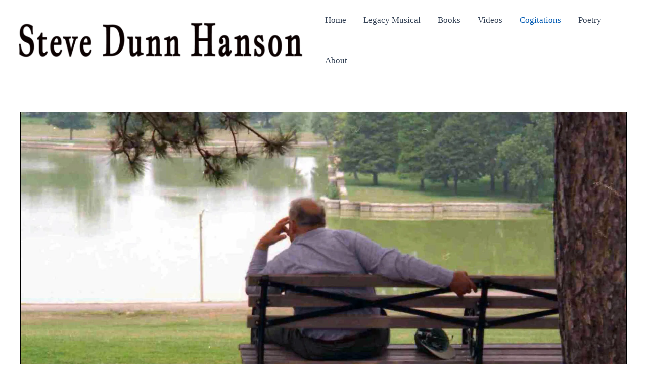

--- FILE ---
content_type: text/css
request_url: https://stevedunnhanson.com/wp-content/uploads/siteorigin-widgets/sow-button-atom-341f739b1587-56.css?ver=6.8.3
body_size: 107
content:
@media (max-width: 780px) {
  .so-widget-sow-button-atom-341f739b1587-56 .ow-button-base.ow-button-align-center {
    text-align: right;
  }
  .so-widget-sow-button-atom-341f739b1587-56 .ow-button-base.ow-button-align-center.ow-button-align-justify .sowb-button {
    display: inline-block;
  }
}
.so-widget-sow-button-atom-341f739b1587-56 .ow-button-base .sowb-button {
  -webkit-box-shadow: inset 0 1px 0 rgba(255,255,255,0.2), 0 1px 2px rgba(0,0,0,0.065);
  -moz-box-shadow: inset 0 1px 0 rgba(255,255,255,0.2), 0 1px 2px rgba(0,0,0,0.065);
  box-shadow: inset 0 1px 0 rgba(255,255,255,0.2), 0 1px 2px rgba(0,0,0,0.065);
  -ms-box-sizing: border-box;
  -moz-box-sizing: border-box;
  -webkit-box-sizing: border-box;
  box-sizing: border-box;
  background: #729abf;
  background: -webkit-gradient(linear, left bottom, left top, color-stop(0, #4f81af), color-stop(1, #729abf));
  background: -ms-linear-gradient(bottom, #4f81af, #729abf);
  background: -moz-linear-gradient(center bottom, #4f81af 0%, #729abf 100%);
  background: -o-linear-gradient(#729abf, #4f81af);
  filter: progid:DXImageTransform.Microsoft.gradient(startColorstr='#729abf', endColorstr='#4f81af', GradientType=0);
  -webkit-border-radius: 0.25;
  -moz-border-radius: 0.25;
  border-radius: 0.25;
  border-color: #4b79a4 #47749d #436c93 #47749d;
  border: 1px solid;
  color: #ffffff !important;
  font-size: 1.15;
  
  padding-block: 1;
  text-shadow: 0 1px 0 rgba(0, 0, 0, 0.05);
  padding-inline: 2;
}
.so-widget-sow-button-atom-341f739b1587-56 .ow-button-base .sowb-button.ow-button-hover:active,
.so-widget-sow-button-atom-341f739b1587-56 .ow-button-base .sowb-button.ow-button-hover:hover {
  background: #799fc2;
  background: -webkit-gradient(linear, left bottom, left top, color-stop(0, #5686b2), color-stop(1, #799fc2));
  background: -ms-linear-gradient(bottom, #5686b2, #799fc2);
  background: -moz-linear-gradient(center bottom, #5686b2 0%, #799fc2 100%);
  background: -o-linear-gradient(#799fc2, #5686b2);
  filter: progid:DXImageTransform.Microsoft.gradient(startColorstr='#799fc2', endColorstr='#5686b2', GradientType=0);
  border-color: #80a4c5 #799fc2 #6e97bd #799fc2;
  color: #ffffff !important;
}

--- FILE ---
content_type: text/css
request_url: https://stevedunnhanson.com/wp-content/uploads/siteorigin-widgets/sow-button-atom-da98293f3ab4-56.css?ver=6.8.3
body_size: 107
content:
@media (max-width: 780px) {
  .so-widget-sow-button-atom-da98293f3ab4-56 .ow-button-base.ow-button-align-center {
    text-align: right;
  }
  .so-widget-sow-button-atom-da98293f3ab4-56 .ow-button-base.ow-button-align-center.ow-button-align-justify .sowb-button {
    display: inline-block;
  }
}
.so-widget-sow-button-atom-da98293f3ab4-56 .ow-button-base .sowb-button {
  -webkit-box-shadow: inset 0 1px 0 rgba(255,255,255,0.2), 0 1px 2px rgba(0,0,0,0.065);
  -moz-box-shadow: inset 0 1px 0 rgba(255,255,255,0.2), 0 1px 2px rgba(0,0,0,0.065);
  box-shadow: inset 0 1px 0 rgba(255,255,255,0.2), 0 1px 2px rgba(0,0,0,0.065);
  -ms-box-sizing: border-box;
  -moz-box-sizing: border-box;
  -webkit-box-sizing: border-box;
  box-sizing: border-box;
  background: #729abf;
  background: -webkit-gradient(linear, left bottom, left top, color-stop(0, #4f81af), color-stop(1, #729abf));
  background: -ms-linear-gradient(bottom, #4f81af, #729abf);
  background: -moz-linear-gradient(center bottom, #4f81af 0%, #729abf 100%);
  background: -o-linear-gradient(#729abf, #4f81af);
  filter: progid:DXImageTransform.Microsoft.gradient(startColorstr='#729abf', endColorstr='#4f81af', GradientType=0);
  -webkit-border-radius: 0.25em 0.25em 0.25em 0.25em;
  -moz-border-radius: 0.25em 0.25em 0.25em 0.25em;
  border-radius: 0.25em 0.25em 0.25em 0.25em;
  border-color: #4b79a4 #47749d #436c93 #47749d;
  border: 1px solid;
  color: #ffffff !important;
  font-size: 1.15em;
  
  padding-block: 1em;
  text-shadow: 0 1px 0 rgba(0, 0, 0, 0.05);
  padding-inline: 2em;
}
.so-widget-sow-button-atom-da98293f3ab4-56 .ow-button-base .sowb-button.ow-button-hover:active,
.so-widget-sow-button-atom-da98293f3ab4-56 .ow-button-base .sowb-button.ow-button-hover:hover {
  background: #799fc2;
  background: -webkit-gradient(linear, left bottom, left top, color-stop(0, #5686b2), color-stop(1, #799fc2));
  background: -ms-linear-gradient(bottom, #5686b2, #799fc2);
  background: -moz-linear-gradient(center bottom, #5686b2 0%, #799fc2 100%);
  background: -o-linear-gradient(#799fc2, #5686b2);
  filter: progid:DXImageTransform.Microsoft.gradient(startColorstr='#799fc2', endColorstr='#5686b2', GradientType=0);
  border-color: #80a4c5 #799fc2 #6e97bd #799fc2;
  color: #ffffff !important;
}